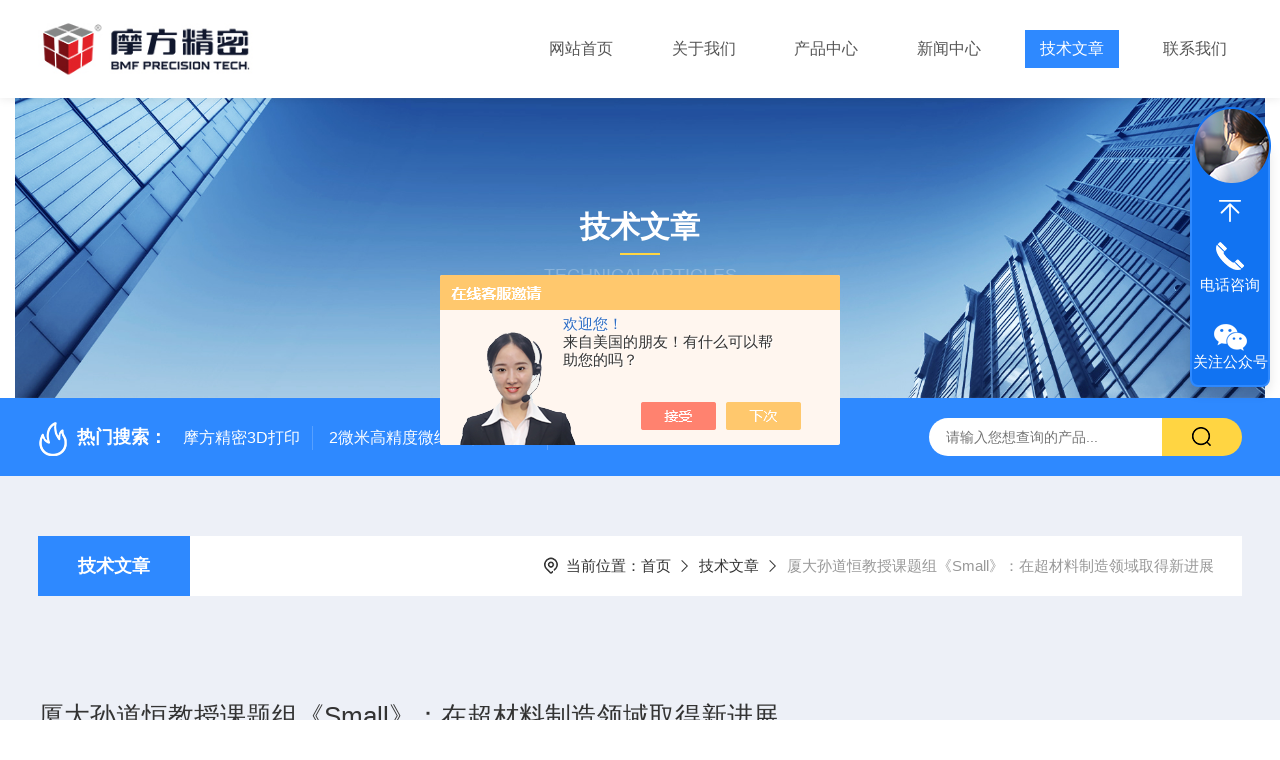

--- FILE ---
content_type: text/html; charset=utf-8
request_url: http://www.cqbmftec.com/Article-2828219.html
body_size: 7443
content:
<!DOCTYPE html PUBLIC "-//W3C//DTD XHTML 1.0 Transitional//EN" "http://www.w3.org/TR/xhtml1/DTD/xhtml1-transitional.dtd">
<html xmlns="http://www.w3.org/1999/xhtml">
<head>
    <meta http-equiv="Content-Type" content="text/html; charset=utf-8" />
    <meta http-equiv="X-UA-Compatible" content="IE=edge,chrome=1" />
    <meta name="renderer" content="webkit|ie-comp|ie-stand" />
    <meta name="viewport" content="width=device-width, initial-scale=1, maximum-scale=1, user-scalable=no" />
    <title>厦大孙道恒教授课题组《Small》：在超材料制造领域取得新进展-深圳摩方新材科技有限公司</title>


    <link type="text/css" rel="stylesheet" href="/Skins/443641/css/style.css" />
    <link rel="stylesheet" type="text/css" href="/Skins/443641/css/swiper.min.css">
	<script src="/Skins/443641/js/jquery-3.6.0.min.js"></script>
    <script src="/Skins/443641/js/swiper.min.js"></script>
    <!--导航当前状态 JS-->
	<script language="javascript" type="text/javascript"> 
        var nav= '5';
    </script>
    <!--导航当前状态 JS END--> 
    <link rel="shortcut icon" href="/Skins/443641/favicon.ico">
<script type="application/ld+json">
{
"@context": "https://ziyuan.baidu.com/contexts/cambrian.jsonld",
"@id": "http://www.cqbmftec.com/Article-2828219.html",
"title": "厦大孙道恒教授课题组《Small》：在超材料制造领域取得新进展",
"pubDate": "2021-11-03T15:05:21",
"upDate": "2021-11-03T15:06:51"
    }</script>
<script language="javaScript" src="/js/JSChat.js"></script><script language="javaScript">function ChatBoxClickGXH() { DoChatBoxClickGXH('https://chat.chem17.com',446976) }</script><script>!window.jQuery && document.write('<script src="https://public.mtnets.com/Plugins/jQuery/2.2.4/jquery-2.2.4.min.js" integrity="sha384-rY/jv8mMhqDabXSo+UCggqKtdmBfd3qC2/KvyTDNQ6PcUJXaxK1tMepoQda4g5vB" crossorigin="anonymous">'+'</scr'+'ipt>');</script><script type="text/javascript" src="https://chat.chem17.com/chat/KFCenterBox/443641"></script><script type="text/javascript" src="https://chat.chem17.com/chat/KFLeftBox/443641"></script><script>
(function(){
var bp = document.createElement('script');
var curProtocol = window.location.protocol.split(':')[0];
if (curProtocol === 'https') {
bp.src = 'https://zz.bdstatic.com/linksubmit/push.js';
}
else {
bp.src = 'http://push.zhanzhang.baidu.com/push.js';
}
var s = document.getElementsByTagName("script")[0];
s.parentNode.insertBefore(bp, s);
})();
</script>
</head>

<body class="newdetailbd">

<header>
  <div class="top_two">
    <div class="w1400">
      <div class="logo"><a href="/"><img src="/Skins/443641/images/logo.jpg"  alt="深圳摩方新材科技有限公司"/></a></div>
      <nav>
        <div class="menu_open">
          <i></i>
          <i></i>
          <i></i>
        </div>
        <div class="nav">  
          <ul class="nav_ul">
            <li class="nav_item"><a href="/" id="navId1">网站首页</a></li>
            <li class="nav_item"><a href="/aboutus.html" id="navId2">关于我们</a><!--<i></i>-->
              <!--<ul class="nav_item_open">
                  <li class="subopen"><a href="javascript:;">关于我们</a></li>
                  <li class="nav_item2"><a href="/aboutus.html#ab1">企业简介</a></li>
                  <li class="nav_item2"><a href="/aboutus.html#ab2">企业文化</a></li>
                  <li class="nav_item2"><a href="/honor.html">荣誉资质</a></li>
              </ul>-->
            </li>
            <li class="nav_item"><a href="/products.html" id="navId3">产品中心</a></li>
            <li class="nav_item"><a href="/news.html" id="navId4">新闻中心</a></li>                    
            <li class="nav_item"><a href="/article.html" id="navId5">技术文章</a></li>
            <li class="nav_item"><a href="/contact.html" id="navId6">联系我们</a><i></i>
              <ul class="nav_item_open">
                  <li class="subopen"><a href="javascript:;">联系我们</a></li>
                  <li class="nav_item2"><a href="/contact.html">联系我们</a></li>
                  <li class="nav_item2"><a href="/order.html">在线留言</a></li>
              </ul>
              </li>
          </ul>
        </div>
        <div class="hcover"></div>
         <script language="javascript" type="text/javascript">
			try {
				document.getElementById("navId" + nav).className = "navon";
			}
			catch (e) {}
		</script>
      </nav>
      
      
    </div>
  </div>
</header>
<script src="https://www.chem17.com/mystat.aspx?u=BMF2020"></script>


<!--NyBanner 开始-->
<div class="NyBanner">
	<img src="/Skins/443641/images/nyBanner.jpg" class="nyBa_Img" />
    <div class="NyBa_Con"><p>技术文章</p><i></i><span>Technical articles</span></div>
</div>
<!--NyBanner 结束-->
<!--热门关键词&搜索 开始-->
<div class="ly_hotkw_search">
  <div class="hotkw_search w1400">
    <div class="hotkw_left"><img src="/Skins/443641/images/hot.png" /><span>热门搜索：</span>
    
    
      <a href="/Products-36278138.html">摩方精密3D打印</a>
    
      <a href="/Products-36278281.html">2微米高精度微纳3D打印系统</a>
    
      <a href="/Products-36232177.html">microArch S240A10μm高精度微纳3D打印</a>
    
      <a href="/Products-36278255.html">器官芯片3d打印</a>
    
    
    
      <a href="/Products-36232170.html">nanoArch P14010μm精度微纳3D打印系统</a>
    
      <a href="/Products-34659828.html">nanoArch S1302μm精度微纳3D打印系统</a>
    
      <a href="/Products-36278265.html">微纳陶瓷3D打印服务</a>
    
      <a href="/Products-36232173.html">nanoArch S14010μm精度微纳3D打印系统</a>
    
    
    
      <a href="/Products-36232180.html">nanoArch P15025μm高精密3D打印系统</a>
    
      <a href="/Products-36278329.html">3D打印微针</a>
    
      <a href="/Products-36278049.html">microArch S240A光固化陶瓷3D打印机</a>
    
      <a href="/Products-36278315.html">微流控芯片3D打印</a>
    
    
    
      <a href="/Products-36278277.html">10微米高精度微纳3D打印系统</a>
    
      <a href="/Products-36278301.html">精密连接器3D打印</a>
    
      <a href="/Products-36278345.html">nanoArch S1403d打印精密医疗内窥镜</a>
    
      <a href="/Products-36278230.html">光固化3D打印</a>
    
    </div>
    <div class="search_right">
      <form action="/products.html" method="post" onsubmit="return checkFrom(this);">
        <div class="sc_ipt">
          <input type="text" name="keyword" placeholder="请输入您想查询的产品..." maxlength="50"/>
        </div>
        <div class="sc_btn">
          <input type="submit" value="" />
        </div>
        <div class="clear"></div>
      </form>
    </div>
    <div class="clear"></div>
  </div>
</div>
<!--热门关键词&搜索 结束-->  

<!--Nynew 开始-->
<div class="Nycase">
  <div class="w1400">
  <!--NyCrumb 开始-->
    <div class="NyCrumb">
        <div class="NyCrumb_Main">            
            <ul>
                <li class="NyActive"><a href="/article.html" class="on">技术文章</a></li><div class="clear"></div>
            </ul>        
            <p><img src="/Skins/443641/images/Crumb.png" class="Crumb" />当前位置：<a href="/">首页</a><img src="/Skins/443641/images/jt9.png" class="CrumbJt" /><a href="/article.html">技术文章</a><img src="/Skins/443641/images/jt9.png" class="CrumbJt" /><span>厦大孙道恒教授课题组《Small》：在超材料制造领域取得新进展</span></p>    
            <div class="clear"></div>        
        </div>
    </div>
    <!--NyCrumb 结束-->
    <!--NyNewDetail 开始-->
      <div class="NyNewDetail">
          <div class="NyNewDetail_Main">
              <h1 class="NyNewDetail_Name">厦大孙道恒教授课题组《Small》：在超材料制造领域取得新进展</h1>
              <div class="NyNewDetail_Tips">
                  <span><img src="/Skins/443641/images/ico04.png" />更新时间：2021-11-03</span><span><img src="/Skins/443641/images/ico05.png" />点击次数：1755</span>
              </div>
              <div class="NyNewDetail_Content">
                  <p style="margin-top: 0px; margin-bottom: 0px; padding: 0px; outline: 0px; max-width: 100%; clear: both; min-height: 1em; color: rgb(51, 51, 51); text-align: center;" helvetica="" pingfang="" hiragino="" sans="" microsoft="" yahei="" font-size:="" letter-spacing:="" white-space:="" background-color:="" text-align:="" box-sizing:="" border-box="" overflow-wrap:="" break-word=""><img class="rich_pages wxw-img" data-fileid="100002597" data-galleryid="" data-ratio="0.3777120315581854" data-s="300,640" data-src="https://mmbiz.qpic.cn/mmbiz_png/VjLEibY3Gduyd97aiaiaibY5M4o8mN9Gm8eDrIfyCnSJyBiceomYdqg6qCbkddsExWQwzpVpy1z5ITlIATtCDvtAeMA/640?wx_fmt=png" data-type="png" data-w="1014" _width="556px" src="https://img80.chem17.com/9/20211103/637715486606234565201.jpg" wah-hotarea="click" crossorigin="anonymous" alt="图片" data-fail="0" style="margin: 0px; padding: 0px; outline: 0px; max-width: 100%; box-sizing: border-box !important; overflow-wrap: break-word !important; vertical-align: bottom; height: auto !important; width: 556px !important; visibility: visible !important;"/></p><p style="margin-top: 0px; margin-bottom: 0px; padding: 0px; outline: 0px; max-width: 100%; clear: both; min-height: 1em; color: rgb(51, 51, 51); font-family: -apple-system, BlinkMacSystemFont, " helvetica="" pingfang="" hiragino="" sans="" microsoft="" yahei="" font-size:="" letter-spacing:="" text-align:="" white-space:="" background-color:="" box-sizing:="" border-box="" overflow-wrap:="" break-word=""><br style="margin: 0px; padding: 0px; outline: 0px; max-width: 100%; box-sizing: border-box !important; overflow-wrap: break-word !important;"/></p><p style="margin-top: 0px; margin-bottom: 0px; padding: 0px; outline: 0px; max-width: 100%; clear: both; min-height: 1em; color: rgb(51, 51, 51); font-family: -apple-system, BlinkMacSystemFont, " helvetica="" pingfang="" hiragino="" sans="" microsoft="" yahei="" font-size:="" letter-spacing:="" text-align:="" white-space:="" background-color:="" text-indent:="" line-height:="" box-sizing:="" border-box="" overflow-wrap:="" break-word=""><span style="margin: 0px; padding: 0px; outline: 0px; max-width: 100%; box-sizing: border-box !important; overflow-wrap: break-word !important; font-family: 宋体;">当前，超材料制造工艺主要有印刷电路板</span>(PCB)<span style="margin: 0px; padding: 0px; outline: 0px; max-width: 100%; box-sizing: border-box !important; overflow-wrap: break-word !important; font-family: 宋体;">、光刻、电子束刻蚀等，然而这些工艺在</span>3D<span style="margin: 0px; padding: 0px; outline: 0px; max-width: 100%; box-sizing: border-box !important; overflow-wrap: break-word !important; font-family: 宋体;">超材料结构制造方面普遍存在步骤繁琐、成本高、耗时长等问题，不易与曲面共形，难以满足实际应用条件。</span>3D<span style="margin: 0px; padding: 0px; outline: 0px; max-width: 100%; box-sizing: border-box !important; overflow-wrap: break-word !important; font-family: 宋体;">、曲面共形一体化超材料的制造仍然是一项重大挑战。</span></p><p style="margin-top: 0px; margin-bottom: 0px; padding: 0px; outline: 0px; max-width: 100%; clear: both; min-height: 1em; color: rgb(51, 51, 51); font-family: -apple-system, BlinkMacSystemFont, " helvetica="" pingfang="" hiragino="" sans="" microsoft="" yahei="" font-size:="" letter-spacing:="" text-align:="" white-space:="" background-color:="" text-indent:="" line-height:="" box-sizing:="" border-box="" overflow-wrap:="" break-word=""><span style="margin: 0px; padding: 0px; outline: 0px; max-width: 100%; box-sizing: border-box !important; overflow-wrap: break-word !important; font-family: 宋体;"><br style="margin: 0px; padding: 0px; outline: 0px; max-width: 100%; box-sizing: border-box !important; overflow-wrap: break-word !important;"/></span></p><p style="margin-top: 0px; margin-bottom: 0px; padding: 0px; outline: 0px; max-width: 100%; clear: both; min-height: 1em; color: rgb(51, 51, 51); font-family: -apple-system, BlinkMacSystemFont, " helvetica="" pingfang="" hiragino="" sans="" microsoft="" yahei="" font-size:="" letter-spacing:="" text-align:="" white-space:="" background-color:="" text-indent:="" line-height:="" box-sizing:="" border-box="" overflow-wrap:="" break-word=""><span style="margin: 0px; padding: 0px; outline: 0px; max-width: 100%; box-sizing: border-box !important; overflow-wrap: break-word !important; font-family: 宋体;">近日，厦门大学航空航天学院孙道恒教授课题组基于面投影微立体光刻(P&micro;SL)3D打印技术（microArch S240，摩方精密）结合液态金属填充方法制备了3D正交开口谐振环及曲面共形超材料结构，其嵌入式结构特征可有效保护金属谐振层免受外部环境影响，且具有宏-微、结构-功能一体化成型的优势。</span></p><p style="margin-top: 0px; margin-bottom: 0px; padding: 0px; outline: 0px; max-width: 100%; clear: both; min-height: 1em; color: rgb(51, 51, 51); font-family: -apple-system, BlinkMacSystemFont, " helvetica="" pingfang="" hiragino="" sans="" microsoft="" yahei="" font-size:="" letter-spacing:="" text-align:="" white-space:="" background-color:="" text-indent:="" line-height:="" box-sizing:="" border-box="" overflow-wrap:="" break-word=""><span style="margin: 0px; padding: 0px; outline: 0px; max-width: 100%; box-sizing: border-box !important; overflow-wrap: break-word !important; font-family: 宋体;"><br style="margin: 0px; padding: 0px; outline: 0px; max-width: 100%; box-sizing: border-box !important; overflow-wrap: break-word !important;"/></span></p><p style="margin-top: 0px; margin-bottom: 0px; padding: 0px; outline: 0px; max-width: 100%; clear: both; min-height: 1em; color: rgb(51, 51, 51); text-align: center;" helvetica="" pingfang="" hiragino="" sans="" microsoft="" yahei="" font-size:="" letter-spacing:="" white-space:="" background-color:="" text-align:="" box-sizing:="" border-box="" overflow-wrap:="" break-word=""><img class="rich_pages wxw-img" data-fileid="100002598" data-galleryid="" data-ratio="0.9112903225806451" data-s="300,640" data-src="https://mmbiz.qpic.cn/mmbiz_png/VjLEibY3Gduyd97aiaiaibY5M4o8mN9Gm8eD1eLMGLWr9s843plb7OPHsCh7JKGO6lbiaMpHmQzpqgyuspXxmhD4o5g/640?wx_fmt=png" data-type="png" data-w="744" _width="507px" src="https://img80.chem17.com/9/20211103/637715486607794515695.jpg" wah-hotarea="click" crossorigin="anonymous" alt="图片" data-fail="0" style="margin: 0px; padding: 0px; outline: 0px; max-width: 100%; vertical-align: bottom; box-sizing: border-box !important; overflow-wrap: break-word !important; height: 364px; width: 400px; visibility: visible !important;" width="400" height="364"/></p><p style="margin-top: 0px; margin-bottom: 0px; padding: 0px; outline: 0px; max-width: 100%; clear: both; min-height: 1em; color: rgb(51, 51, 51); font-family: -apple-system, BlinkMacSystemFont, " helvetica="" pingfang="" hiragino="" sans="" microsoft="" yahei="" font-size:="" letter-spacing:="" text-align:="" white-space:="" background-color:="" text-indent:="" line-height:="" box-sizing:="" border-box="" overflow-wrap:="" break-word=""><span style="margin: 0px; padding: 0px; outline: 0px; max-width: 100%; box-sizing: border-box !important; overflow-wrap: break-word !important; font-family: 宋体;"></span><br style="margin: 0px; padding: 0px; outline: 0px; max-width: 100%; box-sizing: border-box !important; overflow-wrap: break-word !important;"/></p><p style="margin-top: 0px; margin-bottom: 0px; padding: 0px; outline: 0px; max-width: 100%; clear: both; min-height: 1em; color: rgb(51, 51, 51); text-align: center;" helvetica="" pingfang="" hiragino="" sans="" microsoft="" yahei="" font-size:="" letter-spacing:="" white-space:="" background-color:="" text-align:="" line-height:="" box-sizing:="" border-box="" overflow-wrap:="" break-word=""><span style="margin: 0px; padding: 0px; outline: 0px; max-width: 100%; box-sizing: border-box !important; overflow-wrap: break-word !important; font-size: 14px;"><span style="margin: 0px; padding: 0px; outline: 0px; max-width: 100%; font-family: 宋体; box-sizing: border-box !important; overflow-wrap: break-word !important;">图</span>1 3D<span style="margin: 0px; padding: 0px; outline: 0px; max-width: 100%; font-family: 宋体; box-sizing: border-box !important; overflow-wrap: break-word !important;">打印嵌入式超材料制备流程</span></span></p><p style="margin-top: 0px; margin-bottom: 0px; padding: 0px; outline: 0px; max-width: 100%; clear: both; min-height: 1em; color: rgb(51, 51, 51); font-family: -apple-system, BlinkMacSystemFont, " helvetica="" pingfang="" hiragino="" sans="" microsoft="" yahei="" font-size:="" letter-spacing:="" text-align:="" white-space:="" background-color:="" box-sizing:="" border-box="" overflow-wrap:="" break-word=""><br style="margin: 0px; padding: 0px; outline: 0px; max-width: 100%; box-sizing: border-box !important; overflow-wrap: break-word !important;"/></p><p style="margin-top: 0px; margin-bottom: 0px; padding: 0px; outline: 0px; max-width: 100%; clear: both; min-height: 1em; color: rgb(51, 51, 51); text-align: center;" helvetica="" pingfang="" hiragino="" sans="" microsoft="" yahei="" font-size:="" letter-spacing:="" white-space:="" background-color:="" text-align:="" box-sizing:="" border-box="" overflow-wrap:="" break-word=""><img class="rich_pages wxw-img" data-fileid="100002599" data-galleryid="" data-ratio="0.43507751937984496" data-s="300,640" data-src="https://mmbiz.qpic.cn/mmbiz_png/VjLEibY3Gduyd97aiaiaibY5M4o8mN9Gm8eDhiboT8uhoynJu9fUxHPIwdGSv590ag6yQ4SWtaM1CDCicEQCd6ER5hOw/640?wx_fmt=png" data-type="png" data-w="1032" _width="556px" src="https://img80.chem17.com/9/20211103/637715486609510460797.jpg" wah-hotarea="click" crossorigin="anonymous" alt="图片" data-fail="0" style="margin: 0px; padding: 0px; outline: 0px; max-width: 100%; vertical-align: bottom; box-sizing: border-box !important; overflow-wrap: break-word !important; height: 211px; width: 484px; visibility: visible !important;" width="484" height="211"/></p><p style="margin-top: 0px; margin-bottom: 0px; padding: 0px; outline: 0px; max-width: 100%; clear: both; min-height: 1em; color: rgb(51, 51, 51); text-align: center;" helvetica="" pingfang="" hiragino="" sans="" microsoft="" yahei="" font-size:="" letter-spacing:="" white-space:="" background-color:="" text-align:="" line-height:="" box-sizing:="" border-box="" overflow-wrap:="" break-word=""><span style="margin: 0px; padding: 0px; outline: 0px; max-width: 100%; box-sizing: border-box !important; overflow-wrap: break-word !important; font-size: 14px;"><span style="margin: 0px; padding: 0px; outline: 0px; max-width: 100%; font-family: 宋体; box-sizing: border-box !important; overflow-wrap: break-word !important;">图</span>2 <span style="margin: 0px; padding: 0px; outline: 0px; max-width: 100%; font-family: 宋体; box-sizing: border-box !important; overflow-wrap: break-word !important;">正交开口谐振环超材料结构及尺寸：</span>(a) <span style="margin: 0px; padding: 0px; outline: 0px; max-width: 100%; font-family: 宋体; box-sizing: border-box !important; overflow-wrap: break-word !important;">平面型；</span>(b) <span style="margin: 0px; padding: 0px; outline: 0px; max-width: 100%; font-family: 宋体; box-sizing: border-box !important; overflow-wrap: break-word !important;">半球形仿复眼超材料</span> (<span style="margin: 0px; padding: 0px; outline: 0px; max-width: 100%; font-family: 宋体; box-sizing: border-box !important; overflow-wrap: break-word !important;">单元尺寸为</span>1.25mm)</span></p><p style="margin-top: 0px; margin-bottom: 0px; padding: 0px; outline: 0px; max-width: 100%; clear: both; min-height: 1em; color: rgb(51, 51, 51); font-family: -apple-system, BlinkMacSystemFont, " helvetica="" pingfang="" hiragino="" sans="" microsoft="" yahei="" font-size:="" letter-spacing:="" text-align:="" white-space:="" background-color:="" box-sizing:="" border-box="" overflow-wrap:="" break-word=""><br style="margin: 0px; padding: 0px; outline: 0px; max-width: 100%; box-sizing: border-box !important; overflow-wrap: break-word !important;"/></p><p style="margin-top: 0px; margin-bottom: 0px; padding: 0px; outline: 0px; max-width: 100%; clear: both; min-height: 1em; color: rgb(51, 51, 51); font-family: -apple-system, BlinkMacSystemFont, " helvetica="" pingfang="" hiragino="" sans="" microsoft="" yahei="" font-size:="" letter-spacing:="" text-align:="" white-space:="" background-color:="" text-indent:="" line-height:="" box-sizing:="" border-box="" overflow-wrap:="" break-word=""><span style="margin: 0px; padding: 0px; outline: 0px; max-width: 100%; box-sizing: border-box !important; overflow-wrap: break-word !important; font-family: 宋体;">工艺流程如图1所示，首先使用精度为10μm的3D打印机（microArch S240，摩方精密）制备带有超材料微结构空腔的模型，再利用液态金属真空填充方法制备超材料金属微结构。超材料结构尺寸如图2所示，开口谐振环截面尺寸为0.1mm×0.2mm，顶部开口尺寸为0.3mm，谐振环外径为1mm。</span></p><p style="margin-top: 0px; margin-bottom: 0px; padding: 0px; outline: 0px; max-width: 100%; clear: both; min-height: 1em; color: rgb(51, 51, 51); font-family: -apple-system, BlinkMacSystemFont, " helvetica="" pingfang="" hiragino="" sans="" microsoft="" yahei="" font-size:="" letter-spacing:="" text-align:="" white-space:="" background-color:="" text-indent:="" line-height:="" box-sizing:="" border-box="" overflow-wrap:="" break-word=""><span style="margin: 0px; padding: 0px; outline: 0px; max-width: 100%; box-sizing: border-box !important; overflow-wrap: break-word !important; font-family: 宋体;"><br style="margin: 0px; padding: 0px; outline: 0px; max-width: 100%; box-sizing: border-box !important; overflow-wrap: break-word !important;"/></span></p><p style="margin-top: 0px; margin-bottom: 0px; padding: 0px; outline: 0px; max-width: 100%; clear: both; min-height: 1em; color: rgb(51, 51, 51); font-family: -apple-system, BlinkMacSystemFont, " helvetica="" pingfang="" hiragino="" sans="" microsoft="" yahei="" font-size:="" letter-spacing:="" white-space:="" background-color:="" text-align:="" box-sizing:="" border-box="" overflow-wrap:="" break-word=""><img class="rich_pages wxw-img" data-fileid="100002600" data-galleryid="" data-ratio="1.0150375939849625" data-s="300,640" data-src="https://mmbiz.qpic.cn/mmbiz_png/VjLEibY3Gduyd97aiaiaibY5M4o8mN9Gm8eDNXvFCuicTLso77ibJRTVgXYQYlcTvrINbuKxPPoJkIFRl17gsqPicUfdw/640?wx_fmt=png" data-type="png" data-w="665" _width="412px" src="https://img80.chem17.com/9/20211103/637715486611538395554.jpg" wah-hotarea="click" crossorigin="anonymous" alt="图片" data-fail="0" style="margin: 0px; padding: 0px; outline: 0px; max-width: 100%; vertical-align: bottom; box-sizing: border-box !important; overflow-wrap: break-word !important; height: 1px; width: 1px; visibility: visible !important;" width="1" height="1"/></p><p style="text-align: center"><img style="max-width: 800px; max-height: 300%; width: 392px; height: 399px;" src="https://img80.chem17.com/9/20211103/637715487946543605714.jpg" title="微信图片_20211103150641.jpg" alt="微信图片_20211103150641.jpg" width="392" height="399"/></p><p style="margin-top: 0px; margin-bottom: 0px; padding: 0px; outline: 0px; max-width: 100%; clear: both; min-height: 1em; color: rgb(51, 51, 51); text-align: center;" helvetica="" pingfang="" hiragino="" sans="" microsoft="" yahei="" font-size:="" letter-spacing:="" white-space:="" background-color:="" text-align:="" line-height:="" box-sizing:="" border-box="" overflow-wrap:="" break-word=""><span style="margin: 0px; padding: 0px; outline: 0px; max-width: 100%; box-sizing: border-box !important; overflow-wrap: break-word !important; font-size: 14px;"><span style="margin: 0px; padding: 0px; outline: 0px; max-width: 100%; font-family: 宋体; box-sizing: border-box !important; overflow-wrap: break-word !important;">图</span>3 <span style="margin: 0px; padding: 0px; outline: 0px; max-width: 100%; font-family: 宋体; box-sizing: border-box !important; overflow-wrap: break-word !important;">液态金属填充及超材料性能测试：</span>(a-b) <span style="margin: 0px; padding: 0px; outline: 0px; max-width: 100%; font-family: 宋体; box-sizing: border-box !important; overflow-wrap: break-word !important;">平面型及仿生复眼曲面共形超材料液态金属填充前与填充后；</span>(c-d) <span style="margin: 0px; padding: 0px; outline: 0px; max-width: 100%; font-family: 宋体; box-sizing: border-box !important; overflow-wrap: break-word !important;">超材料传输性能测试</span></span></p><p style="margin-top: 0px; margin-bottom: 0px; padding: 0px; outline: 0px; max-width: 100%; clear: both; min-height: 1em; color: rgb(51, 51, 51); font-family: -apple-system, BlinkMacSystemFont, " helvetica="" pingfang="" hiragino="" sans="" microsoft="" yahei="" font-size:="" letter-spacing:="" text-align:="" white-space:="" background-color:="" text-indent:="" line-height:="" box-sizing:="" border-box="" overflow-wrap:="" break-word=""><br style="margin: 0px; padding: 0px; outline: 0px; max-width: 100%; box-sizing: border-box !important; overflow-wrap: break-word !important;"/></p><p style="margin-top: 0px; margin-bottom: 0px; padding: 0px; outline: 0px; max-width: 100%; clear: both; min-height: 1em; color: rgb(51, 51, 51); font-family: -apple-system, BlinkMacSystemFont, " helvetica="" pingfang="" hiragino="" sans="" microsoft="" yahei="" font-size:="" letter-spacing:="" text-align:="" white-space:="" background-color:="" text-indent:="" line-height:="" box-sizing:="" border-box="" overflow-wrap:="" break-word=""><span style="margin: 0px; padding: 0px; outline: 0px; max-width: 100%; box-sizing: border-box !important; overflow-wrap: break-word !important; font-family: 宋体;">图</span>3(a)<span style="margin: 0px; padding: 0px; outline: 0px; max-width: 100%; box-sizing: border-box !important; overflow-wrap: break-word !important; font-family: 宋体;">为</span>3D<span style="margin: 0px; padding: 0px; outline: 0px; max-width: 100%; box-sizing: border-box !important; overflow-wrap: break-word !important; font-family: 宋体;">打印的</span>3D<span style="margin: 0px; padding: 0px; outline: 0px; max-width: 100%; box-sizing: border-box !important; overflow-wrap: break-word !important; font-family: 宋体;">正交开口谐振环、仿复眼曲面共形超材料及局部放大图，图</span>3(b)<span style="margin: 0px; padding: 0px; outline: 0px; max-width: 100%; box-sizing: border-box !important; overflow-wrap: break-word !important; font-family: 宋体;">为填充液态金属后的超材料结构及其局部放大。在液态金属填充满超材料结构空腔后，采用光敏树脂涂覆在液态金属填充入口处并用紫外灯照射固化以密封入口。图</span>3(c-d)<span style="margin: 0px; padding: 0px; outline: 0px; max-width: 100%; box-sizing: border-box !important; overflow-wrap: break-word !important; font-family: 宋体;">为平面型及曲面共形超材料测试结果。</span></p><p style="margin-top: 0px; margin-bottom: 0px; padding: 0px; outline: 0px; max-width: 100%; clear: both; min-height: 1em; color: rgb(51, 51, 51); font-family: -apple-system, BlinkMacSystemFont, " helvetica="" pingfang="" hiragino="" sans="" microsoft="" yahei="" font-size:="" letter-spacing:="" text-align:="" white-space:="" background-color:="" text-indent:="" line-height:="" box-sizing:="" border-box="" overflow-wrap:="" break-word=""><span style="margin: 0px; padding: 0px; outline: 0px; max-width: 100%; box-sizing: border-box !important; overflow-wrap: break-word !important; font-family: 宋体;"><br style="margin: 0px; padding: 0px; outline: 0px; max-width: 100%; box-sizing: border-box !important; overflow-wrap: break-word !important;"/></span></p><p style="margin-top: 0px; margin-bottom: 0px; padding: 0px; outline: 0px; max-width: 100%; clear: both; min-height: 1em; color: rgb(51, 51, 51); font-family: -apple-system, BlinkMacSystemFont, " helvetica="" pingfang="" hiragino="" sans="" microsoft="" yahei="" font-size:="" letter-spacing:="" text-align:="" white-space:="" background-color:="" text-indent:="" line-height:="" box-sizing:="" border-box="" overflow-wrap:="" break-word=""><span style="margin: 0px; padding: 0px; outline: 0px; max-width: 100%; box-sizing: border-box !important; overflow-wrap: break-word !important; font-family: 宋体;">该研究将</span>3D<span style="margin: 0px; padding: 0px; outline: 0px; max-width: 100%; box-sizing: border-box !important; overflow-wrap: break-word !important; font-family: 宋体;">打印的灵活性与液态金属的易流动、易填充性相结合，使超材料制造不再受限于复杂结构，开辟了一类复杂超材料结构制造新方法。为超材料的结构创新、功能创新及应用创新奠定工艺基础，拓展了共形超材料的应用范围，如</span>3D<span style="margin: 0px; padding: 0px; outline: 0px; max-width: 100%; box-sizing: border-box !important; overflow-wrap: break-word !important; font-family: 宋体;">光学</span>/<span style="margin: 0px; padding: 0px; outline: 0px; max-width: 100%; box-sizing: border-box !important; overflow-wrap: break-word !important; font-family: 宋体;">电磁隐身衣、智能蒙皮、超透镜等。</span></p><p style="margin-top: 0px; margin-bottom: 0px; padding: 0px; outline: 0px; max-width: 100%; clear: both; min-height: 1em; color: rgb(51, 51, 51); font-family: -apple-system, BlinkMacSystemFont, " helvetica="" pingfang="" hiragino="" sans="" microsoft="" yahei="" font-size:="" letter-spacing:="" text-align:="" white-space:="" background-color:="" text-indent:="" line-height:="" box-sizing:="" border-box="" overflow-wrap:="" break-word=""><span style="margin: 0px; padding: 0px; outline: 0px; max-width: 100%; box-sizing: border-box !important; overflow-wrap: break-word !important; font-family: 宋体;"><br style="margin: 0px; padding: 0px; outline: 0px; max-width: 100%; box-sizing: border-box !important; overflow-wrap: break-word !important;"/></span></p><p style="margin-top: 0px; margin-bottom: 0px; padding: 0px; outline: 0px; max-width: 100%; clear: both; min-height: 1em; color: rgb(51, 51, 51); font-family: -apple-system, BlinkMacSystemFont, " helvetica="" pingfang="" hiragino="" sans="" microsoft="" yahei="" font-size:="" letter-spacing:="" text-align:="" white-space:="" background-color:="" text-indent:="" line-height:="" box-sizing:="" border-box="" overflow-wrap:="" break-word=""><span style="margin: 0px; padding: 0px; outline: 0px; max-width: 100%; box-sizing: border-box !important; overflow-wrap: break-word !important; font-family: 宋体;">该成果以题为“</span>3D Printed Embedded Metamaterials<span style="margin: 0px; padding: 0px; outline: 0px; max-width: 100%; box-sizing: border-box !important; overflow-wrap: break-word !important; font-family: 宋体;">"发表于国际期刊</span>《Small》(IF = 13.281)<span style="margin: 0px; padding: 0px; outline: 0px; max-width: 100%; box-sizing: border-box !important; overflow-wrap: break-word !important; font-family: 宋体;">上，论文通讯作者为厦门大学航空航天学院孙道恒教授和陈沁楠助理教授，第一作者为厦门大学航空航天学院博士生张昆鹏。该研究得到了国家自然科学基金</span>(51975498<span style="margin: 0px; padding: 0px; outline: 0px; max-width: 100%; box-sizing: border-box !important; overflow-wrap: break-word !important; font-family: 宋体;">、</span>U1505243<span style="margin: 0px; padding: 0px; outline: 0px; max-width: 100%; box-sizing: border-box !important; overflow-wrap: break-word !important; font-family: 宋体;">、</span>U2005214)<span style="margin: 0px; padding: 0px; outline: 0px; max-width: 100%; box-sizing: border-box !important; overflow-wrap: break-word !important; font-family: 宋体;">和深圳市科技创新委员会技术攻关面上项目</span>(JSGG20201102165202007)<span style="margin: 0px; padding: 0px; outline: 0px; max-width: 100%; box-sizing: border-box !important; overflow-wrap: break-word !important; font-family: 宋体;">的支持与资助。</span></p><p style="margin-top: 0px; margin-bottom: 0px; padding: 0px; outline: 0px; max-width: 100%; clear: both; min-height: 1em; color: rgb(51, 51, 51); font-family: -apple-system, BlinkMacSystemFont, " helvetica="" pingfang="" hiragino="" sans="" microsoft="" yahei="" font-size:="" letter-spacing:="" text-align:="" white-space:="" background-color:="" text-indent:="" line-height:="" box-sizing:="" border-box="" overflow-wrap:="" break-word=""><br style="margin: 0px; padding: 0px; outline: 0px; max-width: 100%; box-sizing: border-box !important; overflow-wrap: break-word !important;"/></p><p style="margin-top: 0px; margin-bottom: 0px; padding: 0px; outline: 0px; max-width: 100%; clear: both; min-height: 1em; color: rgb(51, 51, 51); font-family: -apple-system, BlinkMacSystemFont, " helvetica="" pingfang="" hiragino="" sans="" microsoft="" yahei="" font-size:="" letter-spacing:="" text-align:="" white-space:="" background-color:="" box-sizing:="" border-box="" overflow-wrap:="" break-word=""><span style="margin: 0px; padding: 0px; outline: 0px; max-width: 100%; box-sizing: border-box !important; overflow-wrap: break-word !important; font-family: 宋体;">原文链接：</span></p><p style="margin-top: 0px; margin-bottom: 0px; padding: 0px; outline: 0px; max-width: 100%; clear: both; min-height: 1em; color: rgb(51, 51, 51); font-family: -apple-system, BlinkMacSystemFont, " helvetica="" pingfang="" hiragino="" sans="" microsoft="" yahei="" font-size:="" letter-spacing:="" text-align:="" white-space:="" background-color:="" box-sizing:="" border-box="" overflow-wrap:="" break-word=""><em style="margin: 0px; padding: 0px; outline: 0px; max-width: 100%; box-sizing: border-box !important; overflow-wrap: break-word !important;">https://doi.org/10.1002/smll.202103262</em></p><p><br/></p><p><br/></p>
              </div>
          </div>
      </div>
      <!--NyNewDetail 结束-->
  </div>
  <div class="NyPrevNext">
      <ul>
          <li><i>上一条</i><a href="/Article-2836271.html">《Addit. Manuf.》：一种可超快打印组织工程支架的光固化树脂</a></li>
          <li><i>下一条</i><a href="/Article-2818468.html">企业如何转变观念，融入增材制造技术</a></li>
      </ul>
  </div>
</div>
<!--Nynew 结束-->

<footer>
  <div class="w1400">
    <div class="footup">
      <ul>
        <li>
          <p>产品导航</p>
          
            <a href="/ParentList-2286749.html">3D打印服务</a>
          
            <a href="/ParentList-2286739.html">3D打印</a>
          
            <a href="/ParentList-2120267.html">3D打印材料</a>
          
            <a href="/ParentList-2614393.html">多材料3D打印</a>
          
        </li>
        <li>
          <p>关于我们</p>
          <a href="/aboutus.html">公司简介</a>
          <a href="/honor.html">荣誉资质</a>
          <a href="/aboutus.html#ab02">企业文化</a>
          <a href="/contact.html">联系我们</a>
        </li>
        <li>
          <p>资讯中心</p>
          <a href="/news.html">新闻中心</a>
          <a href="/article.html">技术文章</a>
          <a href="/successcase.html">成功案例</a>
          <a href="/down.html">资料下载</a>
        </li>
      </ul>
      <div class="footewm">
        <div class="ewmjpg"><img src="/Skins/443641/images/ewm.jpg" /></div>
        <p>关注公众号</p>
      </div>
      <div class="clear"></div>
    </div>
  </div>
  <div class="foot_copy">
    <div class="foot_copy_main w1400">
    <p class="fl">Copyright &copy; 2026深圳摩方新材科技有限公司版权所有&nbsp;&nbsp;&nbsp;&nbsp;<a href="https://beian.miit.gov.cn/" target="_blank" rel="nofollow">备案号：</a></p>
    <p class="fr">技术支持：<a href="https://www.chem17.com" target="_blank" rel="nofollow">化工仪器网</a>&nbsp;&nbsp;&nbsp;&nbsp;<a href="https://www.chem17.com/login" target="_blank" rel="nofollow">管理登录</a>&nbsp;&nbsp;&nbsp;&nbsp;<a href="/sitemap.xml" target="_blank">sitemap.xml</a></p>
    <div class="clear"></div>
    </div>
  </div>
</footer>
<!--在线客服-->
<div class="kfView4 hidden-sm hidden-md hidden-xs">
  <div><a class="kefu-lx" title="有什么可以帮到您的呢？"></a></div>
  <ul class="list-unstyled">
    <li>在线客服</li>
    <li><a href="javascript:scroll(0,0)" class="kefu_top" title="回网页顶部"></a></li>
    <li><a href="tel:" target="_blank" class="kefu-tel">电话咨询</a><p>服务热线：<br></p></li>
    <li><a class="online-contact-btn kefu-qq"  onclick="ChatBoxClickGXH()" href="#" target="_self">在线咨询</a></li>
	<li><a  target="_blank" class="kefu-wx">关注公众号</a><p><img src="/skins/443641/images/ewm.jpg" width="120"></p></li>
    <li><a href="javascript:scroll(0,4000)" class="kefu_bottom" title="去网页底"></a></li>
  </ul>
</div>
<!--在线客服-->
<script type="text/javascript" src="/Skins/443641/js/customer.js"></script>


 <script type='text/javascript' src='/js/VideoIfrmeReload.js?v=001'></script>
  
</html>
</body>